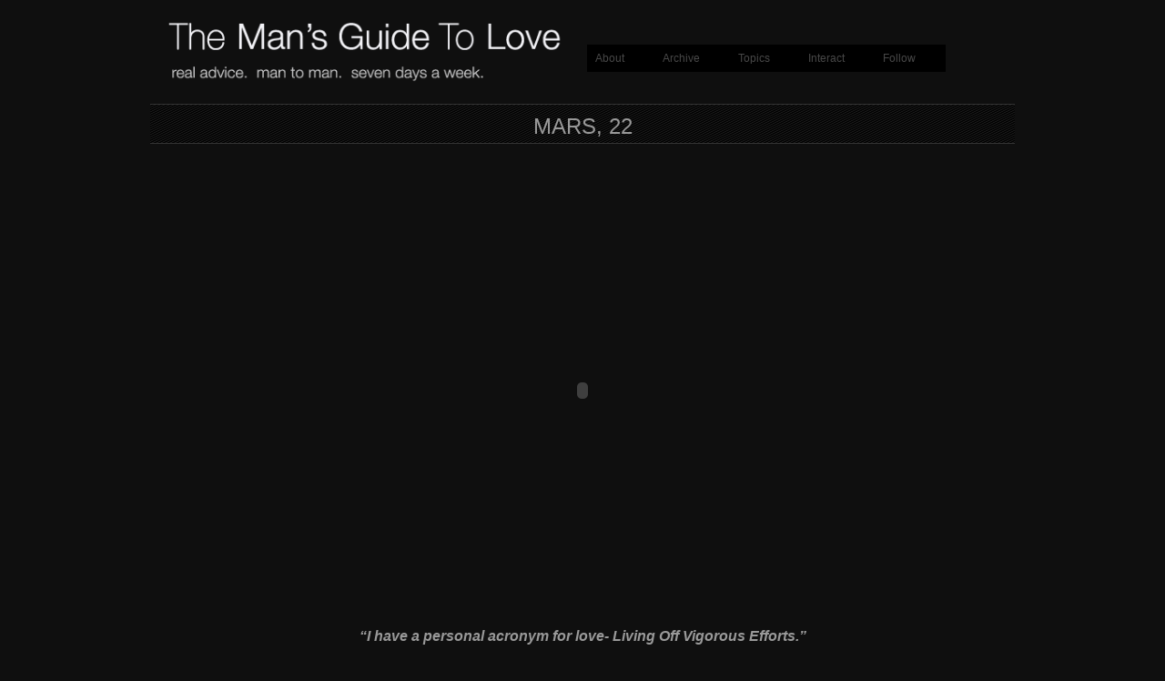

--- FILE ---
content_type: text/html; charset=UTF-8
request_url: http://www.themansguidetolove.com/2011/11/30/mars-22/
body_size: 6161
content:
<!DOCTYPE html PUBLIC "-//W3C//DTD XHTML 1.0 Transitional//EN" "http://www.w3.org/TR/xhtml1/DTD/xhtml1-transitional.dtd">
<html xmlns="http://www.w3.org/1999/xhtml" dir="ltr" lang="en-US" xmlns:fb="http://www.facebook.com/2008/fbml" xmlns:addthis="http://www.addthis.com/help/api-spec" 
 xmlns:og='http://opengraphprotocol.org/schema/'
 xmlns:fb='http://www.facebook.com/2008/fbml'>
<head profile="http://gmpg.org/xfn/11">
<meta http-equiv="Content-Type" content="text/html; charset=UTF-8" />
<title>Mars, 22 &laquo;  The Man&#039;s Guide To Love</title>
<link rel="alternate" type="application/rss+xml" title="The Man&#039;s Guide To Love RSS Feed" href="http://www.themansguidetolove.com/feed/" />
<link rel="alternate" type="application/atom+xml" title="The Man&#039;s Guide To Love Atom Feed" href="http://www.themansguidetolove.com/feed/atom/" />
<link rel="pingback" href="http://www.themansguidetolove.com/xmlrpc.php" />
<link rel="stylesheet" type="text/css" href="http://www.themansguidetolove.com/wp-content/themes/mansguide/style.css" />
<link rel="stylesheet" href="http://www.themansguidetolove.com/wp-content/themes/mansguide/css/print.css" type="text/css" media="print" />
<!--[if IE]><link rel="stylesheet" href="http://www.themansguidetolove.com/wp-content/themes/mansguide/css/ie.css" type="text/css" media="screen, projection" />
<link rel="stylesheet" href="http://www.themansguidetolove.com/wp-content/themes/mansguide/css/ie-nav.css" type="text/css" media="screen, projection" /><![endif]-->


<!--FB Open Graph Like Properties-->
<meta property="og:title" content="  Mars, 22"/>
<meta property="og:site_name" content="The Man&#039;s Guide To Love" />
<!--End FB Open Graph Properties-->




<script type='text/javascript' src='http://www.themansguidetolove.com/wp-includes/js/jquery/jquery.js?ver=1.7.1'></script>
<script type='text/javascript' src='http://ajax.googleapis.com/ajax/libs/jqueryui/1.7.2/jquery-ui.min.js?ver=3.3.2'></script>
<script type='text/javascript' src='http://www.themansguidetolove.com/wp-content/themes/mansguide/js//nav/superfish.js?ver=3.3.2'></script>
<script type='text/javascript' src='http://www.themansguidetolove.com/wp-content/themes/mansguide/js//nav/jquery.bgiframe.min.js?ver=3.3.2'></script>
<script type='text/javascript' src='http://www.themansguidetolove.com/wp-content/themes/mansguide/js//nav/supersubs.js?ver=3.3.2'></script>
<script type='text/javascript' src='http://www.themansguidetolove.com/wp-includes/js/comment-reply.js?ver=20090102'></script>
<link rel="EditURI" type="application/rsd+xml" title="RSD" href="http://www.themansguidetolove.com/xmlrpc.php?rsd" />
<link rel="wlwmanifest" type="application/wlwmanifest+xml" href="http://www.themansguidetolove.com/wp-includes/wlwmanifest.xml" /> 
<link rel='prev' title='Robert, 30' href='http://www.themansguidetolove.com/2011/11/29/robert-30/' />
<link rel='next' title='Shawn, 30' href='http://www.themansguidetolove.com/2011/12/01/shawn-30/' />

<link rel='canonical' href='http://www.themansguidetolove.com/2011/11/30/mars-22/' />
<link rel='shortlink' href='http://www.themansguidetolove.com/?p=4660' />

	<!--Facebook Like Button OpenGraph Settings Start-->
	<meta property="og:site_name" content="The Man&#039;s Guide To Love"/>
	<meta property="og:title" content="Mars, 22"/>
		<meta property="og:description" content=""/>
	
	<meta property="og:url" content="http://www.themansguidetolove.com/2011/11/30/mars-22/"/>
	<meta property="fb:admins" content="" />
	<meta property="fb:app_id" content="" />
	<meta property="og:type" content="article" />
		<!--Facebook Like Button OpenGraph Settings End-->
	<script type="text/javascript">
		jQuery(function() {
			jQuery("#dialog").dialog({
				autoOpen: false,
				modal: true,
				width: 600,
				height: 400,
				buttons: {
					"Close": function() { 
						jQuery(this).dialog("close"); 
					} 
				}
			});
			
			jQuery("#dialog_link").click(function(){
				jQuery("#dialog").dialog("open");
				return false;
			});
		});

	jQuery(document).ready(function(){
	
        jQuery("ul.sf-menu").supersubs({ 
            minWidth:    12,
            maxWidth:    27,
            extraWidth:  1
        }).superfish({
    		delay:       500,
			animation:   {opacity:"show",height:"show"},
			speed:       "fast",
			autoArrows:  true,
			dropShadows: true
        });
	 });
	</script></head>
<body>

<!-- Begin Homepage Navigation -->
<!-- Begin Interior Page Navigation -->
    <div class="container">
        <!-- Begin Masthead -->
        <div id="masthead">
         
        <div id="logo_and_description">
        <h2 style="position:absolute; left: -9999em;"><a href="http://www.themansguidetolove.com/" title="Home">The Man&#039;s Guide To Love</a></h2>
        <div class="description" style="position:absolute; left: -9999em;">a catalog of honest, brutal, thoughtful, smart advice. served daily. man to man.</div> 
        <a href="http://www.themansguidetolove.com/" title="Home"><img src="/wp-content/themes/mansguide/images/mgl_title_slogan_500px.png" style="width:470px; height:66px;" /></a>
        </div>

        <!-- Navigation --> 
  <div id="nav">
    <ul class="sf-menu">

      <li><a href="/about">About</a></li>

      <li><a href="#">Archive</a>
        <ul>
        		<li><a href='http://www.themansguidetolove.com/2013/08/' title='August 2013'>August 2013</a></li>
	<li><a href='http://www.themansguidetolove.com/2013/07/' title='July 2013'>July 2013</a></li>
	<li><a href='http://www.themansguidetolove.com/2013/04/' title='April 2013'>April 2013</a></li>
	<li><a href='http://www.themansguidetolove.com/2013/03/' title='March 2013'>March 2013</a></li>
	<li><a href='http://www.themansguidetolove.com/2013/02/' title='February 2013'>February 2013</a></li>
	<li><a href='http://www.themansguidetolove.com/2012/06/' title='June 2012'>June 2012</a></li>
	<li><a href='http://www.themansguidetolove.com/2012/05/' title='May 2012'>May 2012</a></li>
	<li><a href='http://www.themansguidetolove.com/2012/04/' title='April 2012'>April 2012</a></li>
	<li><a href='http://www.themansguidetolove.com/2012/03/' title='March 2012'>March 2012</a></li>
	<li><a href='http://www.themansguidetolove.com/2012/02/' title='February 2012'>February 2012</a></li>
	<li><a href='http://www.themansguidetolove.com/2012/01/' title='January 2012'>January 2012</a></li>
	<li><a href='http://www.themansguidetolove.com/2011/12/' title='December 2011'>December 2011</a></li>
	<li><a href='http://www.themansguidetolove.com/2011/11/' title='November 2011'>November 2011</a></li>
	<li><a href='http://www.themansguidetolove.com/2011/10/' title='October 2011'>October 2011</a></li>
	<li><a href='http://www.themansguidetolove.com/2011/09/' title='September 2011'>September 2011</a></li>
	<li><a href='http://www.themansguidetolove.com/2011/08/' title='August 2011'>August 2011</a></li>
	<li><a href='http://www.themansguidetolove.com/2011/07/' title='July 2011'>July 2011</a></li>
	<li><a href='http://www.themansguidetolove.com/2011/06/' title='June 2011'>June 2011</a></li>
	<li><a href='http://www.themansguidetolove.com/2011/05/' title='May 2011'>May 2011</a></li>
	<li><a href='http://www.themansguidetolove.com/2011/04/' title='April 2011'>April 2011</a></li>
	<li><a href='http://www.themansguidetolove.com/2011/03/' title='March 2011'>March 2011</a></li>
	<li><a href='http://www.themansguidetolove.com/2011/02/' title='February 2011'>February 2011</a></li>
	<li><a href='http://www.themansguidetolove.com/2011/01/' title='January 2011'>January 2011</a></li>
	<li><a href='http://www.themansguidetolove.com/2010/12/' title='December 2010'>December 2010</a></li>
	<li><a href='http://www.themansguidetolove.com/2010/11/' title='November 2010'>November 2010</a></li>
	<li><a href='http://www.themansguidetolove.com/2010/10/' title='October 2010'>October 2010</a></li>
	<li><a href='http://www.themansguidetolove.com/2010/09/' title='September 2010'>September 2010</a></li>
	<li><a href='http://www.themansguidetolove.com/2010/08/' title='August 2010'>August 2010</a></li>
	<li><a href='http://www.themansguidetolove.com/2010/07/' title='July 2010'>July 2010</a></li>
	<li><a href='http://www.themansguidetolove.com/2010/06/' title='June 2010'>June 2010</a></li>
	<li><a href='http://www.themansguidetolove.com/2010/05/' title='May 2010'>May 2010</a></li>
	<li><a href='http://www.themansguidetolove.com/2010/04/' title='April 2010'>April 2010</a></li>
	<li><a href='http://www.themansguidetolove.com/2010/03/' title='March 2010'>March 2010</a></li>
	<li><a href='http://www.themansguidetolove.com/2010/02/' title='February 2010'>February 2010</a></li>
        </ul>
      </li>

      <li><a href="#">Topics</a>
        <ul>
				<li class="cat-item cat-item-6"><a href="http://www.themansguidetolove.com/category/subject/dating/" title="View all posts filed under Dating">Dating</a>
</li>
	<li class="cat-item cat-item-5"><a href="http://www.themansguidetolove.com/category/subject/marriage/" title="View all posts filed under Marriage">Marriage</a>
</li>
	<li class="cat-item cat-item-66"><a href="http://www.themansguidetolove.com/category/subject/break-ups/" title="View all posts filed under Break-ups">Break-ups</a>
</li>
	<li class="cat-item cat-item-67"><a href="http://www.themansguidetolove.com/category/subject/tips-and-tricks/" title="View all posts filed under Tips and tricks">Tips and tricks</a>
</li>
	<li class="cat-item cat-item-68"><a href="http://www.themansguidetolove.com/category/subject/thats-good-advice/" title="View all posts filed under That&#039;s good advice!">That&#039;s good advice!</a>
</li>

                        <li><a href="/category/hall-of-fame/">Hall of Fame</a></li>
                        <li><a href="/category/b-sides/">B-Sides</a></li>
                        <li><a href="/tag-cloud/">Tag Cloud</a></li>

          <li>				<div class="search">
	<form method="get" class="search-form" id="search-form" action="http://www.themansguidetolove.com/">
	<div style="padding:2px 0px 2px 8px;">
		<input class="search-text" type="text" name="s" id="search-text" size=12 value="" onfocus="if
(this.value==this.defaultValue) this.value='';" />
		<input class="search-submit" type="submit" name="submit" id="search-submit" value="Search" />
	</div>
	</form>
</div>				          </li>

        </ul>
      </li>

      <li><a href="#">Interact</a>
        <ul>
                <li><a href="/category/blog">Blog</a></li>
        	<li class="page_item page-item-538"><a href="http://www.themansguidetolove.com/comments/">Comments</a></li>
<li class="page_item page-item-233"><a href="http://www.themansguidetolove.com/whats-your-advice/">What&#8217;s Your Advice?</a></li>
<li class="page_item page-item-10"><a href="http://www.themansguidetolove.com/contact/">Contact</a></li>


        </ul>
      </li>

      <li><a href="#">Follow</a>
        <ul>
          <li><a href="http://twitter.com/mansguidetolove" target="_blank">Twitter</a></li>
          <li><a href="http://www.facebook.com/pages/The-Mans-Guide-To-Love/382369730386" target="_blank">Facebook</a></li>
          <li><a href="http://www.youtube.com/themansguidetolove" target="_blank">YouTube</a></li>
          <li><a href="http://www.themansguidetolove.com/feed/">RSS</a></li>
        </ul>
      </li>


    </ul>
  </div>
  
  
  
        </div>

<div id="content">

<div class="post-4660 post type-post status-publish format-standard hentry category-subject tag-devotion tag-piercings tag-what-is-love">
<h2>Mars, 22</h2>

<div class="video">
	<object width="853" height="505"><param name="allowfullscreen" value="true" /><param name="allowscriptaccess" value="always" /><param name="movie" value="http://vimeo.com/moogaloop.swf?clip_id=32874861&amp;server=vimeo.com&amp;show_title=0&amp;show_byline=0&amp;show_portrait=0&amp;color=00adef&amp;fullscreen=1&amp;loop=0" /><embed src="http://vimeo.com/moogaloop.swf?clip_id=32874861&amp;server=vimeo.com&amp;show_title=0&amp;show_byline=0&amp;show_portrait=0&amp;color=00adef&amp;fullscreen=1&amp;loop=0" type="application/x-shockwave-flash" allowfullscreen="true" allowscriptaccess="always" width="853" height="505"></embed></object><!--0-->
</div>

<div id="singlepagequote"><p>&#8220;I have a personal acronym for love- Living Off Vigorous Efforts.&#8221;</p>
</div>
 
<span class = "" style = " "><iframe src="http://www.facebook.com/plugins/like.php?href=http://www.themansguidetolove.com/2011/11/30/mars-22/&layout=standard&send=false&show_faces=false&width=&action=like&colorscheme=light&font=" scrolling="no" frameborder="0" allowTransparency="true" style="border:none; overflow:hidden; width:px; height:px"></iframe></span></div>
<div class="clear"></div>

<div class="postmetadata alt">
	<small>
				<div class="icon"><span class="ui-icon ui-icon-clock"></span> Wednesday, November 30th, 2011 at 12:02 am</div> 
		<div class="icon"><span class="ui-icon ui-icon-folder-open"></span> <a href="http://www.themansguidetolove.com/category/subject/" title="View all posts in Subject" rel="category tag">Subject</a> | <a href="http://www.themansguidetolove.com/tag/devotion/" rel="tag">devotion</a>, <a href="http://www.themansguidetolove.com/tag/piercings/" rel="tag">piercings</a>, <a href="http://www.themansguidetolove.com/tag/what-is-love/" rel="tag">what is love</a></div>
		<div class="icon"><span class="ui-icon ui-icon-signal-diag"></span>  <a href='http://www.themansguidetolove.com/2011/11/30/mars-22/feed/'>Feed</a></div> 
		<div id="dialog_link"><span class="ui-icon ui-icon-comment"></span><a href="#"> Comments</a></div>
		<div class="icon"></div>
		<div id="post-nav">
		    <div class="post-nav-prev"><a href="http://www.themansguidetolove.com/2011/11/29/robert-30/" rel="prev"><span class="ui-icon ui-icon-circle-triangle-w"></span> Previous</a></div>
		    <div class="post-nav-next"><a href="http://www.themansguidetolove.com/2011/12/01/shawn-30/" rel="next"><span class="ui-icon ui-icon-circle-triangle-e"></span> Next</a></div>
		</div>
		    <br class="clear" />
	</small>
	<div class="clear"></div>
</div>

<div id="dialog" title="Comments">

<!-- You can start editing here. -->


			<!-- If comments are closed. -->
		<p class="nocomments">Comments are closed.</p>

	

</div>

<div class="clear"></div>
			    

</div>

<!-- Begin Footer -->
<br class="clear" />
</div>
<div id="footer-wrap">
<div id="footer">
<div class="span-3 append-1 small">
<div class="item1"><h6 class="sub">Recent Videos</h6>			
			<div class="execphpwidget"><ul>
    <li><a href="http://www.themansguidetolove.com/2013/08/31/jason-and-gary-23/" rel="bookmark">Jason and Gary, 23</a></li>
    <li><a href="http://www.themansguidetolove.com/2013/07/22/william-42/" rel="bookmark">William, 42</a></li>
    <li><a href="http://www.themansguidetolove.com/2013/04/19/victor-40/" rel="bookmark">Victor, 40</a></li>
    <li><a href="http://www.themansguidetolove.com/2013/04/14/dennis-65/" rel="bookmark">Dennis, 65</a></li>
    <li><a href="http://www.themansguidetolove.com/2013/03/07/chris-50/" rel="bookmark">Chris, 50</a></li>
    <li><a href="http://www.themansguidetolove.com/2013/02/22/ditch-35/" rel="bookmark">Ditch, 35</a></li>
    <li><a href="http://www.themansguidetolove.com/2012/06/24/chris-17/" rel="bookmark">Chris, 17</a></li>
    <li><a href="http://www.themansguidetolove.com/2012/06/18/q-39/" rel="bookmark">Q, 39</a></li>
    <li><a href="http://www.themansguidetolove.com/2012/06/15/wayne-59/" rel="bookmark">Wayne, 59</a></li>
    <li><a href="http://www.themansguidetolove.com/2012/06/12/teddy-42/" rel="bookmark">Teddy, 42</a></li>
</ul></div>
		</div></div>
<div class="column span-3 append-1 small">
<div class="item2"><h6 class="sub">Categories</h6>		<ul>
	<li class="cat-item cat-item-80"><a href="http://www.themansguidetolove.com/category/b-sides/" title="View all posts filed under B-Sides">B-Sides</a>
</li>
	<li class="cat-item cat-item-3"><a href="http://www.themansguidetolove.com/category/blog/" title="View all posts filed under Blog">Blog</a>
</li>
	<li class="cat-item cat-item-66"><a href="http://www.themansguidetolove.com/category/subject/break-ups/" title="View all posts filed under Break-ups">Break-ups</a>
</li>
	<li class="cat-item cat-item-6"><a href="http://www.themansguidetolove.com/category/subject/dating/" title="View all posts filed under Dating">Dating</a>
</li>
	<li class="cat-item cat-item-1"><a href="http://www.themansguidetolove.com/category/hall-of-fame/" title="View all posts filed under Hall of Fame">Hall of Fame</a>
</li>
	<li class="cat-item cat-item-5"><a href="http://www.themansguidetolove.com/category/subject/marriage/" title="View all posts filed under Marriage">Marriage</a>
</li>
	<li class="cat-item cat-item-157"><a href="http://www.themansguidetolove.com/category/staff-picks/" title="View all posts filed under Staff Picks">Staff Picks</a>
</li>
	<li class="cat-item cat-item-8"><a href="http://www.themansguidetolove.com/category/subject/" title="View all posts filed under Subject">Subject</a>
</li>
	<li class="cat-item cat-item-68"><a href="http://www.themansguidetolove.com/category/subject/thats-good-advice/" title="View all posts filed under That&#039;s good advice!">That&#039;s good advice!</a>
</li>
	<li class="cat-item cat-item-67"><a href="http://www.themansguidetolove.com/category/subject/tips-and-tricks/" title="View all posts filed under Tips and tricks">Tips and tricks</a>
</li>
	<li class="cat-item cat-item-20"><a href="http://www.themansguidetolove.com/category/hall-of-fame/hall-of-fame-front-page/" title="View all posts filed under Top 8">Top 8</a>
</li>
		</ul>
</div></div>
<div class="column span-10 append-1 small">
<div class="item3"><h6 class="sub">Tag Cloud</h6><div class="tagcloud"><a href='http://www.themansguidetolove.com/tag/advice-from-dad/' class='tag-link-46' title='23 topics' style='font-size: 11.1262135922pt;'>advice from dad</a>
<a href='http://www.themansguidetolove.com/tag/bald-guys/' class='tag-link-63' title='35 topics' style='font-size: 13.572815534pt;'>bald guys</a>
<a href='http://www.themansguidetolove.com/tag/be-true-to-yourself/' class='tag-link-23' title='20 topics' style='font-size: 10.3106796117pt;'>be true to yourself</a>
<a href='http://www.themansguidetolove.com/tag/be-yourself/' class='tag-link-59' title='22 topics' style='font-size: 10.854368932pt;'>be yourself</a>
<a href='http://www.themansguidetolove.com/tag/boardwalk-wisdom/' class='tag-link-239' title='25 topics' style='font-size: 11.5339805825pt;'>boardwalk wisdom</a>
<a href='http://www.themansguidetolove.com/tag/communication/' class='tag-link-29' title='61 topics' style='font-size: 16.6990291262pt;'>communication</a>
<a href='http://www.themansguidetolove.com/tag/confidence/' class='tag-link-127' title='13 topics' style='font-size: 8pt;'>confidence</a>
<a href='http://www.themansguidetolove.com/tag/devotion/' class='tag-link-73' title='26 topics' style='font-size: 11.8058252427pt;'>devotion</a>
<a href='http://www.themansguidetolove.com/tag/divorce/' class='tag-link-16' title='23 topics' style='font-size: 11.1262135922pt;'>divorce</a>
<a href='http://www.themansguidetolove.com/tag/family-first/' class='tag-link-52' title='21 topics' style='font-size: 10.5825242718pt;'>family first</a>
<a href='http://www.themansguidetolove.com/tag/fights/' class='tag-link-131' title='21 topics' style='font-size: 10.5825242718pt;'>fights</a>
<a href='http://www.themansguidetolove.com/tag/foreign/' class='tag-link-42' title='40 topics' style='font-size: 14.2524271845pt;'>foreign</a>
<a href='http://www.themansguidetolove.com/tag/friends/' class='tag-link-33' title='17 topics' style='font-size: 9.49514563107pt;'>friends</a>
<a href='http://www.themansguidetolove.com/tag/girls-vs-guys/' class='tag-link-30' title='35 topics' style='font-size: 13.572815534pt;'>girls vs. guys</a>
<a href='http://www.themansguidetolove.com/tag/god-is-love/' class='tag-link-54' title='15 topics' style='font-size: 8.67961165049pt;'>God is love</a>
<a href='http://www.themansguidetolove.com/tag/great-duds/' class='tag-link-74' title='36 topics' style='font-size: 13.7087378641pt;'>great duds</a>
<a href='http://www.themansguidetolove.com/tag/guys-with-beards/' class='tag-link-41' title='97 topics' style='font-size: 19.4174757282pt;'>guys with beards</a>
<a href='http://www.themansguidetolove.com/tag/hard-work/' class='tag-link-38' title='20 topics' style='font-size: 10.3106796117pt;'>hard work</a>
<a href='http://www.themansguidetolove.com/tag/honesty/' class='tag-link-111' title='71 topics' style='font-size: 17.6504854369pt;'>honesty</a>
<a href='http://www.themansguidetolove.com/tag/listening/' class='tag-link-99' title='22 topics' style='font-size: 10.854368932pt;'>listening</a>
<a href='http://www.themansguidetolove.com/tag/longevity/' class='tag-link-86' title='21 topics' style='font-size: 10.5825242718pt;'>longevity</a>
<a href='http://www.themansguidetolove.com/tag/love-vs-lust/' class='tag-link-112' title='15 topics' style='font-size: 8.67961165049pt;'>love vs. lust</a>
<a href='http://www.themansguidetolove.com/tag/marriage/' class='tag-link-5' title='25 topics' style='font-size: 11.5339805825pt;'>Marriage</a>
<a href='http://www.themansguidetolove.com/tag/men-who-love-men/' class='tag-link-118' title='20 topics' style='font-size: 10.3106796117pt;'>men who love men</a>
<a href='http://www.themansguidetolove.com/tag/middle-aged/' class='tag-link-18' title='60 topics' style='font-size: 16.6990291262pt;'>middle aged</a>
<a href='http://www.themansguidetolove.com/tag/mustaches/' class='tag-link-56' title='34 topics' style='font-size: 13.3009708738pt;'>mustaches</a>
<a href='http://www.themansguidetolove.com/tag/old-guys/' class='tag-link-27' title='30 topics' style='font-size: 12.6213592233pt;'>old guys</a>
<a href='http://www.themansguidetolove.com/tag/patience/' class='tag-link-132' title='23 topics' style='font-size: 11.1262135922pt;'>patience</a>
<a href='http://www.themansguidetolove.com/tag/piercings/' class='tag-link-143' title='23 topics' style='font-size: 11.1262135922pt;'>piercings</a>
<a href='http://www.themansguidetolove.com/tag/regret/' class='tag-link-75' title='25 topics' style='font-size: 11.5339805825pt;'>regret</a>
<a href='http://www.themansguidetolove.com/tag/respect/' class='tag-link-28' title='19 topics' style='font-size: 10.0388349515pt;'>respect</a>
<a href='http://www.themansguidetolove.com/tag/romance/' class='tag-link-69' title='23 topics' style='font-size: 11.1262135922pt;'>romance</a>
<a href='http://www.themansguidetolove.com/tag/sacrifice/' class='tag-link-257' title='13 topics' style='font-size: 8pt;'>sacrifice</a>
<a href='http://www.themansguidetolove.com/tag/sex/' class='tag-link-85' title='34 topics' style='font-size: 13.3009708738pt;'>sex</a>
<a href='http://www.themansguidetolove.com/tag/short-and-sweet/' class='tag-link-180' title='17 topics' style='font-size: 9.49514563107pt;'>short and sweet</a>
<a href='http://www.themansguidetolove.com/tag/small-gestures/' class='tag-link-70' title='28 topics' style='font-size: 12.213592233pt;'>small gestures</a>
<a href='http://www.themansguidetolove.com/tag/street-knowledge/' class='tag-link-145' title='17 topics' style='font-size: 9.49514563107pt;'>street knowledge</a>
<a href='http://www.themansguidetolove.com/tag/sweet-hats/' class='tag-link-57' title='88 topics' style='font-size: 18.8737864078pt;'>sweet hats</a>
<a href='http://www.themansguidetolove.com/tag/talking/' class='tag-link-31' title='15 topics' style='font-size: 8.67961165049pt;'>talking</a>
<a href='http://www.themansguidetolove.com/tag/tattoos/' class='tag-link-95' title='20 topics' style='font-size: 10.3106796117pt;'>tattoos</a>
<a href='http://www.themansguidetolove.com/tag/unconditional/' class='tag-link-45' title='13 topics' style='font-size: 8pt;'>unconditional</a>
<a href='http://www.themansguidetolove.com/tag/what-is-love/' class='tag-link-235' title='31 topics' style='font-size: 12.8932038835pt;'>what is love</a>
<a href='http://www.themansguidetolove.com/tag/yes-dear/' class='tag-link-61' title='14 topics' style='font-size: 8.40776699029pt;'>yes dear</a>
<a href='http://www.themansguidetolove.com/tag/young-couples/' class='tag-link-39' title='26 topics' style='font-size: 11.8058252427pt;'>young couples</a>
<a href='http://www.themansguidetolove.com/tag/young-guys/' class='tag-link-37' title='150 topics' style='font-size: 22pt;'>young guys</a></div>
</div></div>
<div class="column span-5 small last">
<h6 class="sub">Follow</h6>

<div style="text-align:center; ">
<ul class="thumbshf thumbs-hallfame">

<li style="width:104px; height:125px; margin-left: 22px; margin-bottom:2px;"><a href="http://www.facebook.com/pages/The-Mans-Guide-To-Love/382369730386" target="_blank"><img src="/wp-content/themes/mansguide/images/facebook_join_conversation_smaller.png" title="Become a fan on Facebook" /></a></li>

<br />


<!-- <li style="width:48px; height:48px; padding-left:8px;"><a href="http://www.facebook.com/pages/The-Mans-Guide-To-Love/382369730386" target="_blank"><img src="/wp-content/themes/mansguide/images/icon_facebook_48px.png" title="Become a fan on Facebook" /></a></li> -->

<li style="width:48px; height:48px; margin-left:24px;"><a href="http://twitter.com/mansguidetolove" target="_blank"><img src="/wp-content/themes/mansguide/images/icon_twitter_48px.png" title="Follow us on Twitter" /></a></li>

<li style="width:48px; height:48px; padding-left:8px;"><a href="http://www.themansguidetolove.com/feed/"><img src="/wp-content/themes/mansguide/images/rss_42.png" title="Subscribe to our RSS feed" /></a></li>

</ul>
</div>


<p class="quiet">
        <div class="icon"><a href="http://graphpaperpress.com" title="Graph Paper Press"><span class="ui-icon ui-icon-power"></span>Design by G.P.P. </a><a href="http://www.peteberg.net">& Pete Berg</a></div><br class="clear" />
        <!-- <div class="icon"><a href="http://wordpress.org"><span class="ui-icon ui-icon-gear"></span>Powered by Wordpress</a></div><br class="clear" /> -->
		<!-- <div class="icon"><a href="http://www.themansguidetolove.com/feed/"><span class="ui-icon ui-icon-signal-diag"></span>Subscribe</a></div><br class="clear" /> -->
		<!-- <div class="icon"><a href="http://www.themansguidetolove.com/comments/feed/"><span class="ui-icon ui-icon-signal-diag"></span>Comments</a></div><br class="clear" /> -->
		<div class="icon"><a href="http://www.themansguidetolove.com/" title="Home"><span class="ui-icon ui-icon-key"></span>Copyright 2026</a></div><br class="clear" />
		<!-- 31 queries. 0.060 seconds. -->
</p>


</div>
<br class="clear" />
</div>
</div>

<!-- tracker added by Ultimate Google Analytics plugin v1.6.0: http://www.oratransplant.nl/uga -->
<script type="text/javascript">
var gaJsHost = (("https:" == document.location.protocol) ? "https://ssl." : "http://www.");
document.write(unescape("%3Cscript src='" + gaJsHost + "google-analytics.com/ga.js' type='text/javascript'%3E%3C/script%3E"));
</script>
<script type="text/javascript">
var pageTracker = _gat._getTracker("UA-22905437-1");
pageTracker._initData();
pageTracker._trackPageview();
</script>
<script type="text/javascript">

var addthis_config = {"data_track_clickback":false,"data_track_addressbar":false,"data_track_textcopy":false,"ui_language":"en"};
var addthis_product = 'wpp-265';
</script><script type="text/javascript" src="//s7.addthis.com/js/250/addthis_widget.js#pubid=94b274656da9d28154e5f903c2215c13"></script><script type="text/javascript"></script><!--wp_footer-->


<!--Google Analytics Code-->
<script type="text/javascript">
var gaJsHost = (("https:" == document.location.protocol) ? "https://ssl." : "http://www.");
document.write(unescape("%3Cscript src='" + gaJsHost + "google-analytics.com/ga.js' type='text/javascript'%3E%3C/script%3E"));
</script>
<script type="text/javascript">
try {
var pageTracker = _gat._getTracker("UA-13163381-1");
pageTracker._trackPageview();
} catch(err) {}</script>
<!--End Google Analytics Code-->


</body>
</html>

--- FILE ---
content_type: text/css
request_url: http://www.themansguidetolove.com/wp-content/themes/mansguide/style.css
body_size: 4171
content:
/*
Theme Name: Man's Guide To Love (Fullscreen)
Theme URI: http://graphpaperpress.com/
Description: Modified version of "Fullscreen" for The Man's Guide to Love
Version: 2.1
Tags: photography, one-column, minimal, widgets, black, portfolio, video, multimedia, framework
Author: Pete Berg / Thad Allender
Author URI: http://graphpaperpress.com/
Contributors: Chandra Maharzan, Richard Cornish
License: GPL
*/

/* Blueprint CSS Styles */
@import url( 'css/screen.css' );

/* Menu CSS */
@import url( 'css/superfish.css' );

/* jQuery UI CSS */
@import url( 'css/jquery.ui.css' );

/* Override */
body { background: #0f0f0f; color: #999; font-family: Helvetica,Arial,Sans-Serif;}
.container { margin-top:24px }
h1,h2,h3,h4,h5,h6 { color: #999 }
h1 a,h2 a,h3 a,h4 a,h5 a,h6 a { color: #fff }
a { color:#428ce7; text-decoration:underline }
a:hover { color:#fff }

/* Masthead */
#masthead { padding:0; margin:12px 0 50px 0; height: 40px; position: relative; display:block; clear:both }
#masthead h2, #branding h2 { float:left; margin:0; padding:0; font-size: 33px; }
#masthead h2 a, #branding h2 a { color:#fff }
#masthead .description, #branding .description { float:left; color:#999; margin: 0px 12px 10px 6px; font-size:11px; clear:both; }

/* Home Thumbs & Nav*/
.homecontainer { width: 962px; overflow: hidden; margin: auto; position:relative; padding-top:12px; }
.home { background: #000; }
.home-thumbs { margin-top: 0; padding: 0; overflow: hidden; }
.bottom-thumbs { top: 480px; left:0;}
.mgl-comingsoon {top:1600px; right:0px; width:320px; height:160px; z-index:100px;}
.thumbs { display:hidden; }
ul.thumbs { width: 960px; list-style: none; margin: 0; padding: 0; position:relative; top:0; left:0; }
ul.thumbs-hallfame { width: 160px; list-style: none; margin: 0; padding: 0; position:relative; top:0; left:0; right:160px }
ul.thumbs-bigfrontpageimg { width: 640px; list-style: none; margin: 0; padding: 0; position:relative; top:0; left:0; right:160px }
ul.thumbs li { float: left; width: 160px; height:160px; margin:0; overflow:hidden; }
ul.thumbs li.thumb-big { float: left; width: 360px; height:360px; margin:0; overflow:hidden; }
ul.thumbs li.thumb-hallfame { float: left; width: 80px; height:80px; margin:0; overflow:hidden; }
ul.thumbs li.thumb-bigfrontpageimg { float: left; width: 640px; height:360px; margin:0; overflow:hidden; }
ul.thumbs li img.attachment-thumbnail { margin:0 }
ul.thumbs li.thumb-end {margin-top:144px}
ul.thumbs-hallfame li { float: left; width: 80px; height:80px; margin:0; overflow:hidden; }
ul.thumbs-hallfame li img.attachment-thumbnail { margin:0 }


.videooverlay { font-size:30px; text-align:right; background-image:url(/wp-content/themes/fullscreen/images/play.png); background-position:center; background-repeat:no-repeat; width:640px; height:360px; }


#branding { background: #000; color:#474747; z-index: 4; left: 0px; padding:20px 0px 60px 0px; zoom:1; width:960px; height: 40px; display: block; margin: auto; clear: both; position: relative; }
#branding a, #masthead a { color:#474747; text-decoration:none }
#branding h1 a, #masthead h1 a { color:#fff; }
#branding h1, #masthead h1 { text-transform:uppercase; font-weight:bold; margin:0 ;}
#branding a:hover { color:#fff }
#branding .description { text-align:left;}
.brand-wrap { float:left }

/* Guy Video Boxes */
.guyvideo { float:left; }
.guyvideodescription { width:160px; height:360px; float:left; display:inline; overflow: hidden;}
.guyvideodescription h3 { display: block; font-size:11px; font-weight: 600; text-transform:uppercase; width: 120px; height: 30px; margin-top: 18px; padding: 20px 0 8px 32px; background-image:url(/wp-content/themes/fullscreen/images/back.gif); background-position:left; background-repeat:no-repeat; background-position: 6px 0px; text-align: center;}
.guyvideodescription h2 { font-size: 19px; text-align: center; padding-top: 6px; font-face: Helvetica; font-weight: lighter; }
.guyvideodescription h2 a { color: #AAA; text-decoration: none; }
.guyvideodescription h2 a:hover { color: #FFF; }

.guyquotebox { display: block; width:160px; height: 185px; overflow: hidden; }
.guyquotebox p { text-align: center; font-size: 15px; font-weight: 400; font-style: italic; margin: 0 25px 5px 25px;}
.guyquotebox p a { color: #AAA; }

.addthis_frontpage { position: absolute; display: block; top: 340px; left: 650px; margin-top:16px; margin-left:5px;}
.addthis_frontpage a { color: #CCC; }



/* Hall of Fame */

.halloffamelink {width:160px; height:40px; text-align: center; overflow: hidden; display:block; }
.halloffamelink a { color: #999; text-decoration: none; display: block; width: 160px; height: 40px; background-image:  url(images/hall_of_fame_160px_gray.png);}
.halloffamelink a:hover { color: #FFF; background-image:  url(images/hall_of_fame_160px.png);}



/* Footer */
#footer-wrap { width:100%; background:#000; padding:24px 0 }
#footer { width: 950px; margin:0 auto;color:#333; text-align: left }
#footer a { color:#333 }
#footer a:hover { color:#ccc }
#footer ul { list-style:none; margin:0; padding:0; border-top:1px solid #111 }
#footer ul li { border-bottom:1px solid #111 }
#footer ul li a { text-decoration:none; padding: 4px }
.post-nav-prev,.post-nav-next, #dialog_link,.icon { float:left; margin:0 10px 0 0; padding: .4em 1em .4em 20px; text-decoration: none; position: relative; color:#999 }
.icon span.ui-icon,#dialog_link span.ui-icon, .post-nav-prev span.ui-icon, #nav ul li ul li a.icon span.ui-icon { margin: 0 5px 0 0; position: absolute; left: .2em; top: 50%; margin-top: -8px }
.post-nav-next span.ui-icon { margin: 0 5px 0 0; position: absolute; left: 42px; top: 50%; margin-top: -8px }
ul#icons { margin: 0; padding: 0 }
ul#icons li { margin: 2px; position: relative; padding: 4px 0; cursor: pointer; float: left;  list-style: none }
ul#icons span.ui-icon { float: left; margin: 0 4px }
#post-nav { float:right }

/* Posts */
#content { display:block; clear:both; margin:2em 0 }
.post { display:block; clear:both }
#content h2, .post h2 { text-align:center; text-transform:uppercase; border-bottom:1px solid #333; border-top:1px solid #333; padding:6px 0 0 0; background: url(images/stripe.png) repeat }
#content h2 a, .post h2 a { text-decoration:none; }
.postmetadata { background: #000; margin:0 0 2em 0; padding:1em; color:#999; font-size:11px; -moz-border-radius: 5px; -khtml-border-radius: 5px; -webkit-border-radius: 5px; border-radius: 5px; display:block; clear:both ;height:25px}
.postmetadata a { color:#515151; }
.postmetadata a:hover { color:#eee }
.sub { text-transform:uppercase }
.underlined { border-bottom:1px solid #222 }
.nav { margin:12px 0; font-size:11px}
.nav a { background:#000; color:#999; padding:6px; text-decoration:none; }
.nav a:hover { color:#eee; background:#333; cursor:pointer }


/* Floats & Images */
.right { float: right; }
.left { float: left; }
.middle {margin: 0 auto;float:left;}
.clear { clear: both; }
img.centered{display: block;margin-left: auto;margin-right: auto;max-width:950px}
img.alignright{padding: 4px 0 4px 4px;margin: 3px 0 2px 10px;display: inline;max-width:950px}
img.alignleft{padding: 4px 4px 4px 0;margin: 3px 10px 2px 0;display: inline;max-width:950px}
img.alignnone{padding:4px 4px 4px 0; margin:3px 10px 2px 0;display: block;max-width:950px}
.alignleft{float: left;}
.alignright{float: right;}
.aligncenter,div.aligncenter {display: block;clear:both;margin-left: auto;margin-right: auto;}
.thumbnail, .attachment-thumbnail {margin:0 1.5em 1.5em 0;float:left}
.attachment-medium {max-width:950px;overflow:hidden;display: inline}
.attachment-large {max-width:950px;overflow:hidden;display: inline}

/* Video */
.video { margin: auto; text-align: center; }

/* Gallery */
.gallery { margin: auto; }
.gallery-image { border: 2px solid #cfcfcf; margin-left: 0; }
.gallery-caption { margin-left: 0; }
.gallery-item { float: left; text-align: center; margin-left: 0; }
.gallery-columns-2 { width: 50%; }
.gallery-columns-3 { width: 33%; }
.gallery-columns-4 { width: 25%; }
.gallery-columns-5 { width: 20%; }
.gallery-columns-6 { width: 16%; }
.gallery-columns-7 { width: 14%; }
.gallery-columns-8 { width: 12%; }
.gallery-columns-9 { width: 11%; }

/* Captions */
.wp-caption { text-align: center; }
.wp-caption img { margin: 0; padding: 0; border: 0 none; }
.wp-caption .wp-caption-text { margin: 0; padding: 5px; }

/* Etc */
#filters {clear: both;height: 2em;margin-bottom: 1em;}
#filters li {float: left;margin-right: 2em;}
:focus {outline: 0;}
.sticky {font-size: 24px;border: 1px solid #bbb;border-width: 1px 0;background: #eee;padding: 15px;}
.ad-main, .ad-sidebar {display:block;clear:both;}
.hidden {display:none}
.wp-smiley { max-height: 13px; margin: 0 !important; } /* Prevent the smileys from breaking line-height */

/* Search */
#search {float:right;margin:55px 12px 0 0; padding:0;}
#search #s {background: #ddd url('images/search.png') 0px center no-repeat;color: #222;font-size: 1em;margin:0;padding: 4px 0 4px 17px;width: 150px;border:1px solid #333;}
#search input {border:0}
#search #s:hover {color: #0066cc;background: #fff url('images/search_blue.png') 0px center no-repeat;}
.search-excerpt {margin: 0;}
#searchsubmit {display:none}

/* Comments */
ol.commentlist { list-style:none; margin:0; padding:0; text-indent:0; }
ol.commentlist li { border-top:5px solid #ccc; margin:0 0 10px; padding:5px 7px 5px 57px; position:relative; height:1%;}
ol.commentlist li:hover {background:#ccc;}
ol.commentlist li.comment-author-admin {border-top:5px solid #ccc;}
ol.commentlist li div.comment-author { padding:0 170px 0 0; }
ol.commentlist li div.vcard { font-weight: bold; color:#222 }
ol.commentlist li div.vcard a {color:#222}
ol.commentlist li div.vcard cite.fn { font-style:normal; }
ol.commentlist li div.vcard cite.fn a.url { text-decoration:none; }
ol.commentlist li div.vcard cite.fn a.url:hover { color:#333; }
ol.commentlist li div.vcard img.avatar {left:0;position:absolute; top:5px; }
ol.commentlist li div.comment-meta { font:11px helvetica,arial,sans-serif;position:absolute; right:0; text-align:right; top:0;background:#ccc; padding:6px 4px 4px 4px}
ol.commentlist li div.comment-meta a { color:#fff; text-decoration:none; }
ol.commentlist li div.comment-meta a:hover { color:#000; }
ol.commentlist li.comment-author-admin div.comment-meta {background:#ccc; color:#fff}
ol.commentlist li.comment-author-admin div.comment-meta a:hover {color:#fff}
ol.commentlist li div.reply { text-align:center; width:36px; }
ol.commentlist li div.reply a { background:#eee; color:#222; font:bold 9px/1 helvetica,arial,sans-serif; padding:6px 10px 3px;  color:#222; text-decoration:none; text-transform:uppercase; }
ol.commentlist li div.reply a:hover {color:#fff; background:#222}
ol.commentlist li ul.children { list-style:none; margin:1em 0 0; text-indent:0; }
ol.commentlist li ul.children li.depth-2 { margin:0 0 .25em; }
ol.commentlist li ul.children li.depth-3 { margin:0 0 .25em; }
ol.commentlist li ul.children li.depth-4 { margin:0 0 .25em; }
ol.commentlist li.pingback div.vcard { padding:0 170px 0 0; }
#comments {margin:4px 0}
#respond {margin:30px 0; padding:10px 0;border-top:5px solid #ccc}
#commentform{ margin-bottom: 60px;}	
#commentform input {width: 170px;padding: 2px;margin: 5px 5px 1px 0;font-size: 1.2em;}
#commentform textarea {margin-top:5px;width: 95%;padding: 2px;border:1px #ccc solid;font-size: 1.2em;}
#commentform textarea:hover {border:1px solid #222;}
#commentform #submit{margin-top: 5px;padding: 5px;font-weight: bold;font-size: 1.3em;background:#111 none repeat scroll 0 0;border:1px solid #222;color:#BBBBBB;font-size:1.3em;font-weight:bold;margin-top:5px;padding:5px;}
legend {font-size: 1.2em;font-weight:bold;padding: 2px 10px}
#commentform #submit:hover{background:#000;color:#fff}
#wp-submit {font-weight: bold;font-size: 1em;background:#111 none repeat scroll 0 0;border:1px solid #222;color:#BBBBBB;font-weight:bold;padding:5px;}
#wp-submit:hover {background:#000;color:#fff}



/* Navigation at rest */
#nav { top: 25px; left: 480px; position: absolute; margin: 0px; padding: 0px; }
#branding #nav { top: 42px; left:485px; position: absolute; }
.sf-menu li { font-size: 12px; }
.sf-menu li ul li { font-size: 11px; }
#masthead .sf-menu li a:hover {color:#fff;}


/* Archives / Category Pages */
h6.sub { padding:10px; text-transform:uppercase; }
#categorytitle, #categorytitleprev, #categorytitlenext { background-color:#333; -moz-border-radius:4px; -webkit-border-radius:4px; width:200px; margin:16px 0 28px;} 

.category_archive_posts { padding-top:20px; clear:both; width:960px; }
.category_archive_posts ul li { width: 160px; height: 185px; list-style: none; margin: 0 10px 20px 10px; padding: 0; position:relative; top:0; left:0; }
.category_archive_posts ul li img {margin: 0; padding: 0; }

.tag_archive_posts { clear:both; width:960px; }
.tag_archive_posts ul li { width: 160px; height: 185px; list-style: none; margin: 0 10px 20px 10px; padding: 0; position:relative; top:0; left:0; }
.tag_archive_posts ul li img {margin: 0; padding: 0; }

span.guyname {font-weight: 500; font-size:18px; text-transform:uppercase; text-align: left;}
span.date {float: right; margin-top:6px; color: #555; }

.dateoverlay { color: #bbb; font-size:44px; text-align:right; position: absolute; display: block; width: 160px; margin:100px 11px 0 0;}
ul.catlist {margin:0 0 0 80px; width:800px;}
ul.catlist li { list-style:none; float:left; margin:0; padding:0; clear:none; display:block; height:160px; width:160px; }


.archive_video { float:left; display:inline; width:580px; height:326px; overflow:hidden; }

.archive_video_info { float:left; display:inline; width:300px; height:326px; overflow:hidden; padding: 0px 20px 0px 20px; position: relative; }

.guyquoteboxarchive { display: block; width:100%; }
.guyquoteboxarchive p { text-align: center; font-size: 16px; font-weight: 500; font-style: italic; margin: 0 20px 15px 20px;}
.guyquoteboxarchive p a { color: #AAA; }

.addthis_frontpage { position: absolute; display: block; top: 340px; left: 650px; }
.addthis_frontpage a { color: #CCC; }

.addthis_archive { position: absolute; top: 310px; left: 170px; }


/* Blog */

#blogcolumn { float:left; width:740px; }
#blogcolumn h2 { text-align: left; }
#blogsidebar { float:left; width: 180px; }
#blogsidebar ul { padding: 0 10px 10px 10px; }
#blogsidebar a { color: #999; }
#blogsidebar a:hover { color: #fff; }


/* IE 6 hacks for position fixed */
* html #branding { position: absolute; padding:45px 40px 35px 50px;width: 880px;}
* html .go-left { top:17px; right: 280px; display: none}
* html .go-right { top:17px; right: 240px; }


/* Widgets */
.item3 { text-transform:lowercase; }


/* Page with Comments */
.comments_page { }
.comments_page a { color: #aaa; text-decoration: underline; }
.comments_page a:hover { color: #fff; }


/* Single Page */

#singlepagequote { padding-top: 6px; font-size: 16px; text-align: center; font-style: italic; font-weight: 600; }


/* Tag Cloud Page */
.tag_cloud { padding: 0px 40px 10px 40px; }
.tag_cloud a { color: #777; margin: 6px;}
.tag_cloud a:hover { color: #ccc; }

/*
Random Selection Page
*/
#random-selection-page .thumbs-hallfame img {opacity:0.4;filter:alpha(opacity=40);}
#random-selection-page .thumbs-hallfame img:hover {opacity:1.0;filter:alpha(opacity=100);}
#random-selection-page .bottom-thumbs img {opacity:0.4;filter:alpha(opacity=40);}
#random-selection-page .bottom-thumbs img:hover {opacity:1.0;filter:alpha(opacity=100);}